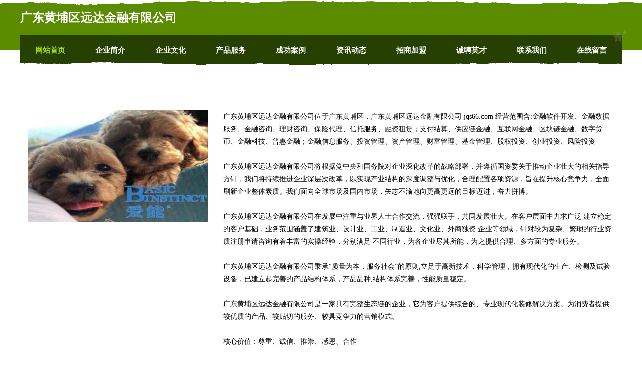

--- FILE ---
content_type: text/html
request_url: http://jqs66.com/
body_size: 7293
content:
<!DOCTYPE html>
<html>
<head>
    <meta charset="utf-8" />
    <title>广东黄埔区远达金融有限公司 - 首页</title>
    <meta name="keywords" content="广东黄埔区远达金融有限公司,jqs66.com,旅游" />
    <meta name="description" content="广东黄埔区远达金融有限公司jqs66.com经营范围含:金融软件开发、金融数据服务、金融咨询、理财咨询、保险代理、信托服务、融资租赁；支付结算、供应链金融、互联网金融、区块链金融、数字货币、金融科技、普惠金融；金融信息服务、投资管理、资产管理、财富管理、基金管理、股权投资、创业投资、风险投资。" />
    <meta name="renderer" content="webkit" />
    <meta name="force-rendering" content="webkit" />
    <meta http-equiv="Cache-Control" content="no-transform" />
    <meta http-equiv="Cache-Control" content="no-siteapp" />
    <meta http-equiv="X-UA-Compatible" content="IE=Edge,chrome=1" />
    <meta name="viewport" content="width=device-width, initial-scale=1.0, user-scalable=0, minimum-scale=1.0, maximum-scale=1.0" />
    <meta name="applicable-device" content="pc,mobile" />
    <meta property="og:type" content="website" />
    <meta property="og:url" content="http://jqs66.com/" />
    <meta property="og:site_name" content="广东黄埔区远达金融有限公司" />
    <meta property="og:title" content="广东黄埔区远达金融有限公司 - 首页" />
    <meta property="og:keywords" content="广东黄埔区远达金融有限公司,jqs66.com,旅游" />
    <meta property="og:description" content="广东黄埔区远达金融有限公司jqs66.com经营范围含:金融软件开发、金融数据服务、金融咨询、理财咨询、保险代理、信托服务、融资租赁；支付结算、供应链金融、互联网金融、区块链金融、数字货币、金融科技、普惠金融；金融信息服务、投资管理、资产管理、财富管理、基金管理、股权投资、创业投资、风险投资。" />
    <link rel="icon" type="image/svg+xml" href="/static/logo.svg">
    <link rel="stylesheet" href="/static/css/style10.css" type="text/css" />
</head>
<body>
     <div class="header">
        <img src="[data-uri]" class="icon-bg" />
        <div class="header-top container">
            <div class="logo"><span>广东黄埔区远达金融有限公司</span></div>
        </div>
    </div>
    <div class="navigation container">
            <a href="http://jqs66.com" class="active"><span data-hover="网站首页">网站首页</span></a>
            <a href="http://jqs66.com/about.html"><span data-hover="企业简介">企业简介</span></a>
            <a href="http://jqs66.com/culture.html"><span data-hover="企业文化">企业文化</span></a>
            <a href="http://jqs66.com/service.html"><span data-hover="产品服务">产品服务</span></a>
            <a href="http://jqs66.com/case.html"><span data-hover="成功案例">成功案例</span></a>
            <a href="http://jqs66.com/news.html"><span data-hover="资讯动态">资讯动态</span></a>
            <a href="http://jqs66.com/join.html"><span data-hover="招商加盟">招商加盟</span></a>
            <a href="http://jqs66.com/job.html"><span data-hover="诚聘英才">诚聘英才</span></a>
            <a href="http://jqs66.com/contact.html"><span data-hover="联系我们">联系我们</span></a>
            <a href="http://jqs66.com/feedback.html"><span data-hover="在线留言">在线留言</span></a>
            <img src="[data-uri]" class="icon-star" />
            <img src="[data-uri]" class="icon-bg" />
    </div>
    <div class="container content-container">
        <div class="content">
            <img src="http://jqs66.com/static/cover/cont_13448.jpg" class="image" />
            <div class="content-text">
                <p>广东黄埔区远达金融有限公司位于广东黄埔区，广东黄埔区远达金融有限公司 jqs66.com 经营范围含:金融软件开发、金融数据服务、金融咨询、理财咨询、保险代理、信托服务、融资租赁；支付结算、供应链金融、互联网金融、区块链金融、数字货币、金融科技、普惠金融；金融信息服务、投资管理、资产管理、财富管理、基金管理、股权投资、创业投资、风险投资</p>
                <p>广东黄埔区远达金融有限公司将根据党中央和国务院对企业深化改革的战略部署，并遵循国资委关于推动企业壮大的相关指导方针，我们将持续推进企业深层次改革，以实现产业结构的深度调整与优化，合理配置各项资源，旨在提升核心竞争力，全面刷新企业整体素质。我们面向全球市场及国内市场，矢志不渝地向更高更远的目标迈进，奋力拼搏。</p>
                <p>广东黄埔区远达金融有限公司在发展中注重与业界人士合作交流，强强联手，共同发展壮大。在客户层面中力求广泛 建立稳定的客户基础，业务范围涵盖了建筑业、设计业、工业、制造业、文化业、外商独资 企业等领域，针对较为复杂、繁琐的行业资质注册申请咨询有着丰富的实操经验，分别满足 不同行业，为各企业尽其所能，为之提供合理、多方面的专业服务。</p>
                <p>广东黄埔区远达金融有限公司秉承“质量为本，服务社会”的原则,立足于高新技术，科学管理，拥有现代化的生产、检测及试验设备，已建立起完善的产品结构体系，产品品种,结构体系完善，性能质量稳定。</p>
                <p>广东黄埔区远达金融有限公司是一家具有完整生态链的企业，它为客户提供综合的、专业现代化装修解决方案。为消费者提供较优质的产品、较贴切的服务、较具竞争力的营销模式。</p>
                <p>核心价值：尊重、诚信、推崇、感恩、合作</p>
                <p>经营理念：客户、诚信、专业、团队、成功</p>
                <p>服务理念：真诚、专业、精准、周全、可靠</p>
                <p>企业愿景：成为较受信任的创新性企业服务开放平台</p>
            </div>
        </div>
    </div>

    <div class="footer">
        <img src="[data-uri]" class="icon-bg" />
        <div class="friendly-warp">
            
            <a href="http://681759.com" target="_blank"><span>福建龙岩诚帝证券有限公司</span></a>
            
            <a href="http://www.c99m.com" target="_blank"><span>香港捷信医疗有限公司</span></a>
            
            <a href="http://www.stncw.com" target="_blank"><span>北京密云区慕萱物流有限公司</span></a>
            
            <a href="http://wesgl.com" target="_blank"><span>宁夏佩西服务有限公司</span></a>
            
            <a href="http://m.yncits02.com" target="_blank"><span>澳门安泰机械集团有限公司</span></a>
            
            <a href="http://www.shanmufang.com" target="_blank"><span>贵州丰盈环保有限公司</span></a>
            
            <a href="http://www.hjwzs.com" target="_blank"><span>宁夏瑞达生物科技有限公司</span></a>
            
            <a href="http://www.dodyx.com" target="_blank"><span>辽宁营口泽瑞汽车有限公司</span></a>
            
            <a href="http://m.hbqnf.com" target="_blank"><span>福建长乐区国盛证券有限公司</span></a>
            
            <a href="http://c99m.com" target="_blank"><span>台湾识相生物科技有限公司</span></a>
            
            <a href="http://jlz3.com" target="_blank"><span>福建晋安区俊朗农业有限公司</span></a>
            
            <a href="http://www.jdtysp.com" target="_blank"><span>黑龙江思源智能制造有限公司</span></a>
            
            <a href="http://cfumw.com" target="_blank"><span>云南众达房地产有限公司</span></a>
            
            <a href="http://m.gtjyc.com" target="_blank"><span>黑龙江宏达新能源股份有限公司</span></a>
            
            <a href="http://www.shiyanxuan.com" target="_blank"><span>重庆涪陵区扬驰化工有限公司</span></a>
            
            <a href="http://www.nh04.com" target="_blank"><span>北京丰台区瑞通生物科技有限公司</span></a>
            
            <a href="http://m.xzbiao.com" target="_blank"><span>四川绵阳诺萱旅游有限公司</span></a>
            
            <a href="http://nxcvs.com" target="_blank"><span>江苏雨花台区宏科教育有限公司</span></a>
            
            <a href="http://m.puaoh.com" target="_blank"><span>海南华强旅游有限公司</span></a>
            
            <a href="http://m.gvdtp.com" target="_blank"><span>香港兴旺环保有限公司</span></a>
            
            <a href="http://m.fbasc.com" target="_blank"><span>台湾达鑫能源有限公司</span></a>
            
            <a href="http://wuanjob.com" target="_blank"><span>四川广安国智文化有限公司</span></a>
            
            <a href="http://www.jcq6.com" target="_blank"><span>浙江西湖区爱映房地产有限公司</span></a>
            
            <a href="http://happiness001.com" target="_blank"><span>广西黛沛房地产集团有限公司</span></a>
            
            <a href="http://m.dibajia.com" target="_blank"><span>天津津南区长宝信息技术有限公司</span></a>
            
            <a href="http://zlb3.com" target="_blank"><span>广东南沙区丰瑞物流有限公司</span></a>
            
            <a href="http://m.gf30.com" target="_blank"><span>山西合力房地产有限公司</span></a>
            
            <a href="http://taotao10.com" target="_blank"><span>贵州喜兆化工有限公司</span></a>
            
            <a href="http://www.whyouyouwang.com" target="_blank"><span>广西长城能源有限公司</span></a>
            
            <a href="http://m.flepgm.com" target="_blank"><span>江苏高淳区银泰金融有限公司</span></a>
            
            <a href="http://m.dn06.com" target="_blank"><span>甘肃杉隆机械有限公司</span></a>
            
            <a href="http://m.99zaw.com" target="_blank"><span>四川广元磊理建材有限公司</span></a>
            
            <a href="http://m.ypift.com" target="_blank"><span>重庆巴南区宇虹旅游有限公司</span></a>
            
            <a href="http://zhenpingyd.com" target="_blank"><span>台湾盈盛服务有限公司</span></a>
            
            <a href="http://huangjianxing.com" target="_blank"><span>新疆睿智贸易有限公司</span></a>
            
            <a href="http://3gpc.com" target="_blank"><span>宁夏万达医疗有限公司</span></a>
            
            <a href="http://www.nrguo.com" target="_blank"><span>北京房山区泰达人工智能有限公司</span></a>
            
            <a href="http://www.zgggxxw.com" target="_blank"><span>云南联高人工智能有限公司</span></a>
            
            <a href="http://m.tengxunwulian.com" target="_blank"><span>重庆九龙坡区元盛金融股份有限公司</span></a>
            
            <a href="http://www.whpxy.com" target="_blank"><span>湖北武汉市金辉建材有限公司</span></a>
            
        </div>
        <div class="footer-end">
            <div style="margin-bottom: 6px;">
                <a href="/sitemap.xml" target="_blank"><span>网站XML地图</span></a> <span>|</span> <a href="/sitemap.txt" target="_blank"><span>网站TXT地图</span></a> <span>|</span> <a href="/sitemap.html" target="_blank"><span>网站HTML地图</span></a>
            </div>
            <span>©CopyRight 2015-2026 广东黄埔区远达金融有限公司, 广东黄埔区 版权所有 </span>
            <span><img src="/static/email.png?size=14&color=ffffff" alt="联系邮箱" style="vertical-align:middle;"></span>
        </div>  
    </div>
</body>
</html>


--- FILE ---
content_type: text/css
request_url: http://jqs66.com/static/css/style10.css
body_size: 9228
content:
html,body,div,span,applet,object,iframe,h1,h2,h3,h4,h5,h6,p,blockquote,pre,a,abbr,acronym,address,big,cite,code,del,dfn,em,img,ins,kbd,q,s,samp,small,strike,strong,sub,sup,tt,var,b,u,i,center,dl,dt,dd,ol,ul,li,fieldset,form,label,legend,table,caption,tbody,tfoot,thead,tr,th,td,article,aside,canvas,details,embed,figure,figcaption,footer,header,hgroup,menu,nav,output,ruby,section,summary,time,mark,audio,video{margin:0;padding:0;border:0;font-size:100%;font:inherit;vertical-align:baseline}
*{box-sizing:border-box}
article,aside,details,figcaption,figure,footer,header,hgroup,menu,nav,section{display:block}
body{line-height:1}
ol,ul{list-style:none}
blockquote,q{quotes:none}
blockquote:before,blockquote:after,q:before,q:after{content:'';content:none}
table{border-collapse:collapse;border-spacing:0}
html,body{background:#fff}
strong,b{font-weight:800}
a{text-decoration:none}
.container-full{padding:0 15px}
.container{width:1200px;margin:0 auto}
.header{background:#5b8c00;height:100px}
.header .container{height:70px;display:flex;align-items:center;justify-content:space-between}
.header .icon-bg{width:100%;height:9px;position:absolute;top:0;left:0;object-fit:fill}
.header .logo{color:#fff;font-size:24px;font-weight:600;position:relative;display:flex;align-items:center;justify-content:center}
.header .logo span{position:relative;z-index:2}
.header .feedback-btn{width:120px;height:70px;display:flex;align-items:center;justify-content:center;background-color:#254000}
.header .feedback-btn img{width:28px;height:28px}
.header .feedback-btn span{font-size:15px;font-weight:600;color:#fff;margin-top:-2px}
.navigation{display:flex;align-items:center;justify-content:space-around;height:60px;background-color:#254000;margin-top:-30px;position:relative;z-index:3}
.navigation .icon-bg{width:100%;height:6px;position:absolute;bottom:0;left:0;object-fit:fill}
.navigation .icon-star{position:absolute;width:27px;top:-10px;right:-10px;opacity:0.15}
.navigation a{color:#fff;font-size:15px;position:relative;height:24px;line-height:24px;font-weight:600;overflow:hidden;display:block;box-sizing:border-box;padding-bottom:5px}
.navigation a.active{color:#a0d911}
.navigation a span{transition:0.3s;position:relative;height:24px;line-height:24px;display:inline-block}
.navigation a span::before{color:#a0d911;position:absolute;top:100%;content:attr(data-hover);box-sizing:border-box;transform:translate3d(0,0,0)}
.navigation a:hover{transition:0.3s}
.navigation a:hover span{transition:0.3s;transform:translateY(-100%)}
.content-container{margin-top:-30px;position:relative}
.content-container .content{display:flex;align-items:flex-start;justify-content:space-between;background:#fff;position:relative}
.content-container .breadcrumb-box{position:absolute;top:0}
.content-container .image{padding:120px 15px 50px 15px;width:30%;object-fit:cover;box-sizing:content-box}
.content-container .content-text{padding:120px 15px 50px 15px;background-color:#fff;min-height:500px;box-sizing:content-box;flex:1}
.content-container .content-text p{font-size:14px;line-height:25px;margin-bottom:25px}
.footer{background:#5b8c00;position:relative;padding-top:80px}
.footer .icon-bg{width:100%;height:30px;position:absolute;top:0;left:0}
.footer .friendly-warp{display:grid;line-height:30px;padding:0 15px;grid-template-columns:1fr 1fr 1fr 1fr}
.footer .friendly-warp a{color:rgba(255,255,255,0.7);font-size:14px;transition:0.3s;display:flex;align-items:center}
.footer .friendly-warp a:hover{letter-spacing:1px;letter-spacing:1px}
.footer .friendly-warp .icon-next{width:17px;height:17px;opacity:0.7;margin-right:3px}
.footer-end{margin-top:40px;text-align:center;background-color:#254000;padding:20px 0}
.footer-end a,.footer-end span{font-size:14px;color:#fff;opacity:0.7;line-height:22px}
.contact{position:relative;padding-top:100px;padding-bottom:100px;background-color:#fff}
.contact .main-title{text-align:left !important;margin-bottom:35px}
.main-title{max-width:500px;margin:0;margin-bottom:60px;text-align:center;position:relative}
.main-title h2{font-size:25px;color:#5b8c00;text-transform:capitalize;margin-bottom:10px}
.main-title h3{font-size:30px;color:#323232;font-weight:700;letter-spacing:-1px;line-height:1.3;text-transform:capitalize}
.contact .contact-content{background:#f7f6f6;padding:50px 100px;padding-bottom:0;box-shadow:0 6px 25px rgba(0,0,0,0.08);position:relative;z-index:3;overflow:hidden}
.contact .contact-content:after{content:"";position:absolute;right:-218px;z-index:-1;top:0;width:70%;height:200%;background:#5b8c00;transform:rotate(35deg)}
.contact .contact-form{position:relative}
.contact .contact-form .form-group{position:relative;margin-bottom:20px}
.contact .contact-form .form-group .form-control{background-color:#fff;color:#777676;border:0;border-left:4px solid #5b8c00;outline:none;box-shadow:none;border-radius:0;height:46px;padding:12px;width:450px}
.contact .contact-form .form-group .form-control::placeholder{color:#888}
.contact .contact-form .form-group textarea.form-control{height:120px;resize:none;padding-top:18px}
.contact .contact-form .form-group label{position:absolute;top:13px;left:12px;width:100%;margin-bottom:0;font-weight:400;cursor:text;color:#888;font-size:15px}
.contact .contact-form .form-group .form-control:focus~label,.contact .contact-form .form-group input:not([value=""])~label,.contact .contact-form .form-group textarea:not([data-value=""])~label{top:-16px;left:0;font-size:14px;letter-spacing:.5px;font-weight:500}
.contact .contact-form .form-group .form-control:focus~label{color:#5b8c00}
.contact .contact-form .form-group .input-border{content:"";position:absolute;bottom:0;left:0;width:100%;height:1px;background-color:#5b8c00;-webkit-transform:scale(0);-moz-transform:scale(0);-o-transform:scale(0);-ms-transform:scale(0);transform:scale(0)}
.contact .contact-form .form-group .form-control:focus~.input-border{-webkit-transform:scale(1);-moz-transform:scale(1);-o-transform:scale(1);-ms-transform:scale(1);transform:scale(1)}
.contact .contact-form .contact-btn{margin:0;margin-bottom:50px}
.contact .contact-form .form-message{position:absolute;left:0;bottom:1px;width:100%;color:#fff;border-radius:5px;font-size:15px;padding:12px;text-transform:uppercase}
.contact .contact-form .form-message.success{background-color:#5b8c00}
.contact .contact-form .form-message.error{background-color:#f54033}
.contact .contact-img{position:absolute;bottom:0;right:0}
.main-btn{position:relative;background:#5b8c00;color:#fff;min-width:150px;border-radius:0 30px 30px;display:inline-block;font-size:14px;font-weight:600;letter-spacing:1.1px;text-align:center;padding:12px 20px;border:2px solid #5b8c00;outline:none;cursor:pointer;margin-right:14px;overflow:hidden;-webkit-transition:all .4s ease-in-out;-moz-transition:all .4s ease-in-out;-o-transition:all .4s ease-in-out;-ms-transition:all .4s ease-in-out;transition:all .4s ease-in-out}
.main-btn span{position:relative;z-index:2}
.main-btn:before{content:'';background-color:#5b8c00;position:absolute;top:0;left:-25%;height:104%;width:0;-webkit-transform:skew(-22deg);-moz-transform:skew(-22deg);-ms-transform:skew(-22deg);-o-transform:skew(-22deg);transform:skew(-22deg);-webkit-transition:all .6s ease-in-out;-moz-transition:all .6s ease-in-out;-o-transition:all .6s ease-in-out;-ms-transition:all .6s ease-in-out;transition:all .6s ease-in-out;z-index:1}
.main-btn:hover:before{width:190%}
.main-btn:hover,.custom-btn:hover{border:2px solid #5b8c00}
@media (max-width:1300px){}
@media (max-width:1200px){.container{width:auto;margin-left:15px;margin-right:15px}
}@media (max-width:970px){.footer .friendly-warp{grid-template-columns:1fr 1fr 1fr}
}@media (max-width:800px){.navigation{display:block;position:fixed;top:0px;left:0;transition:0.3s;width:0;height:0;transform:translateX(150vw);overflow:scroll;z-index:113;background:none}
.navigation.active{width:100vw;height:calc(100vh);transition:0.3s;background-color:#fff;transform:translateX(0vw);box-sizing:content-box;padding:80px 0 20px 40px;box-shadow:3px 20px 10px 10px rgba(0,0,0,0.084)}
.navigation a{color:#232323;margin-bottom:20px;font-size:20px}
.header .feedback-btn{display:none}
#icon-menu{position:absolute;right:15px;top:20px;width:35px;height:35px;background:#06582f;display:flex;z-index:1000;align-items:center;justify-content:center}
#icon-menu::before{content:'Ⅲ';font-size:26px;color:#fff;transition:0.3s;transform:rotate(90deg)}
#icon-menu.active::before{transition:0.3s;content:'Ⅹ';transform:rotate(0deg)}
.content-container .image{padding:20px;width:auto;max-width:100%;display:block;margin:0 auto;box-sizing:border-box}
.content-container .content-text{padding-top:20px}
.content-container .content{flex-direction:column}
.footer .friendly-warp{grid-template-columns:1fr 1fr}
}@media (max-width:640px){.header .logo{font-size:16px}
.header{height:80px}
.header .container{height:57px}
#icon-menu{top:15px;width:24px;height:24px;right:10px}
#icon-menu::before{font-size:20px}
}@media (max-width:480px){.footer .friendly-warp{grid-template-columns:1fr}
}@media (max-width:380px){.header .logo{font-size:14px}
}@media (max-width:350px){}